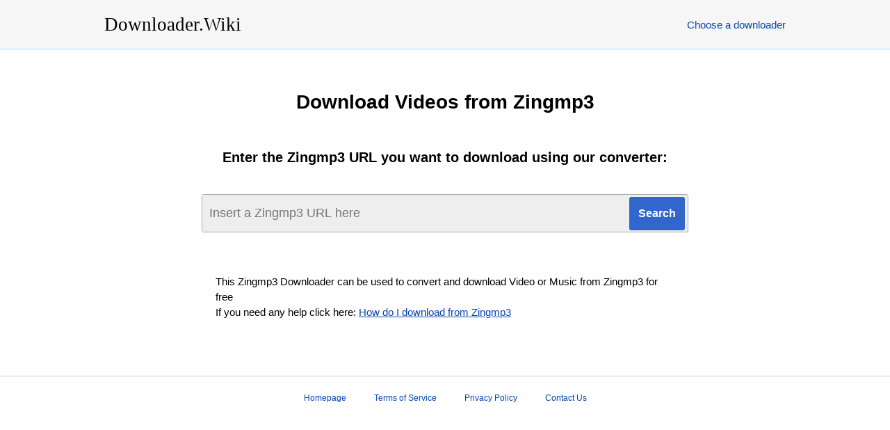

--- FILE ---
content_type: text/html; charset=UTF-8
request_url: https://www.downloader.wiki/download-videos-from-zingmp3/
body_size: 2685
content:
<!DOCTYPE html>
<html lang="en">
<head>
<meta http-equiv="Content-Type" content="text/html; charset=utf-8" />
<meta http-equiv="X-UA-Compatible" content="IE=edge"/>
<meta name="viewport" content="width=device-width, initial-scale=1" />
<link rel="stylesheet" href="/i/downloader.wiki/style.css?217" />
<title>Download Videos from Zingmp3 for free!</title>
<meta itemprop="name" content="Download Videos from Zingmp3 for free!" />
<meta name="description" lang="en" content="This Zingmp3 Downloader can be used to convert and download Video or Music from Zingmp3 for free! No registration or installation required." />
<meta itemprop="description" content="This Zingmp3 Downloader can be used to convert and download Video or Music from Zingmp3 for free! No registration or installation required." />
<meta name="keywords" lang="en" content="Zingmp3, download from Zingmp3, Zingmp3 download, Zingmp3 downloader, Zingmp3 video downloader, Zingmp3 music downloader, download video from Zingmp3, download music from Zingmp3" />
<meta itemprop="image" content="https://www.downloader.wiki/i/downloader.wiki/downloaderwiki.jpg" />
<meta property="og:site_name" content="Downloader.Wiki" />
<meta property="og:title" lang="en" content="Download Videos from Zingmp3 for free!" />
<meta property="og:image" lang="en" content="https://www.downloader.wiki/i/downloader.wiki/downloaderwiki.jpg" />
<meta property="og:image:alt" lang="en" content="Download Videos from Zingmp3 for free!" />
<meta property="og:site_name" lang="en" content="Downloader.Wiki" />
<meta property="og:type" lang="en" content="website" />
<meta property="og:url" lang="en" content="https://www.downloader.wiki/" />
<meta property="og:description" lang="en" content="This Zingmp3 Downloader can be used to convert and download Video or Music from Zingmp3 for free! No registration or installation required." />
<meta name="twitter:title" lang="en" content="Download Videos from Zingmp3 for free!" />
<meta name="twitter:url" lang="en" content="https://www.downloader.wiki/" />
<meta name="twitter:image:alt" lang="en" content="Download Videos from Zingmp3 for free!" />
<meta name="twitter:image" lang="en" content="https://www.downloader.wiki/i/downloader.wiki/downloaderwiki.jpg" />
<meta name="twitter:card" lang="en" content="summary_large_image" />
<meta name="twitter:description" lang="en" content="This Zingmp3 Downloader can be used to convert and download Video or Music from Zingmp3 for free! No registration or installation required." />
<link rel="canonical" href="https://www.downloader.wiki/download-videos-from-zingmp3/" />
<link rel="alternate" hreflang="x-default" href="https://www.downloader.wiki/download-videos-from-zingmp3/">
<link rel="alternate" hreflang="en" href="https://www.downloader.wiki/download-videos-from-zingmp3/">
<link rel="alternate" hreflang="de" href="https://www.downloader.wiki/de/laden-sie-videos-von-zingmp3-herunter/">
<link rel="alternate" hreflang="zh" href="https://www.downloader.wiki/zh/%E4%BB%8Ezingmp3%E4%B8%8B%E8%BD%BD%E8%A7%86%E9%A2%91/">
<link rel="alternate" hreflang="es" href="https://www.downloader.wiki/es/descargar-videos-de-zingmp3/">
<link rel="alternate" hreflang="ru" href="https://www.downloader.wiki/ru/%D1%81%D0%BA%D0%B0%D1%87%D0%B0%D1%82%D1%8C-%D0%B2%D0%B8%D0%B4%D0%B5%D0%BE-%D1%81-zingmp3/">
<link rel="alternate" hreflang="hi" href="https://www.downloader.wiki/hi/zingmp3-%E0%A4%B8%E0%A5%87-%E0%A4%B5%E0%A5%80%E0%A4%A1%E0%A4%BF%E0%A4%AF%E0%A5%8B-%E0%A4%A1%E0%A4%BE%E0%A4%89%E0%A4%A8%E0%A4%B2%E0%A5%8B%E0%A4%A1-%E0%A4%95%E0%A4%B0%E0%A5%87%E0%A4%82/">
<link rel="alternate" hreflang="ar" href="https://www.downloader.wiki/ar/%D8%AA%D9%86%D8%B2%D9%8A%D9%84-%D9%85%D9%82%D8%A7%D8%B7%D8%B9-%D8%A7%D9%84%D9%81%D9%8A%D8%AF%D9%8A%D9%88-%D9%85%D9%86-zingmp3/">
<link rel="alternate" hreflang="pt" href="https://www.downloader.wiki/pt/download-de-v%C3%ADdeos-de-zingmp3/">
<link rel="alternate" hreflang="bn" href="https://www.downloader.wiki/bn/zingmp3-%E0%A6%A5%E0%A7%87%E0%A6%95%E0%A7%87-%E0%A6%AD%E0%A6%BF%E0%A6%A1%E0%A6%BF%E0%A6%93%E0%A6%97%E0%A7%81%E0%A6%B2%E0%A6%BF-%E0%A6%A1%E0%A6%BE%E0%A6%89%E0%A6%A8%E0%A6%B2%E0%A7%8B%E0%A6%A1-%E0%A6%95%E0%A6%B0%E0%A7%81%E0%A6%A8/">
<link rel="alternate" hreflang="ja" href="https://www.downloader.wiki/ja/zingmp3%E3%81%8B%E3%82%89%E5%8B%95%E7%94%BB%E3%82%92%E3%83%80%E3%82%A6%E3%83%B3%E3%83%AD%E3%83%BC%E3%83%89/">
<link rel="alternate" hreflang="pa" href="https://www.downloader.wiki/pa/zingmp3-%E0%A8%A4%E0%A9%8B%E0%A8%82-%E0%A8%B5%E0%A9%80%E0%A8%A1%E0%A9%80%E0%A8%93-%E0%A8%A1%E0%A8%BE-download%E0%A8%A8%E0%A8%B2%E0%A9%8B%E0%A8%A1-%E0%A8%95%E0%A8%B0%E0%A9%8B/">
<link rel="alternate" hreflang="fr" href="https://www.downloader.wiki/fr/t%C3%A9l%C3%A9charger-les-vid%C3%A9os-de-zingmp3/">
<link rel="alternate" hreflang="id" href="https://www.downloader.wiki/id/unduh-video-dari-zingmp3/">
<link rel="alternate" hreflang="ko" href="https://www.downloader.wiki/ko/zingmp3%EC%97%90%EC%84%9C-%EB%B9%84%EB%94%94%EC%98%A4-%EB%8B%A4%EC%9A%B4%EB%A1%9C%EB%93%9C/">
<link rel="alternate" hreflang="tr" href="https://www.downloader.wiki/tr/zingmp3den-video-i%CC%87ndir/">
<link rel="alternate" hreflang="it" href="https://www.downloader.wiki/it/scarica-video-da-zingmp3/">
<link rel="alternate" hreflang="pl" href="https://www.downloader.wiki/pl/pobierz-filmy-z-zingmp3/">
<link rel="alternate" hreflang="ro" href="https://www.downloader.wiki/ro/desc%C4%83rca%C8%9Bi-videoclipuri-de-la-zingmp3/">
<link rel="alternate" hreflang="nl" href="https://www.downloader.wiki/nl/download-videos-van-zingmp3/">
<link rel="alternate" hreflang="sr" href="https://www.downloader.wiki/sr/%D0%BF%D1%80%D0%B5%D1%83%D0%B7%D0%BC%D0%B8%D1%82%D0%B5-%D0%B2%D0%B8%D0%B4%D0%B5%D0%BE-%D1%81%D0%BD%D0%B8%D0%BC%D0%BA%D0%B5-%D1%81%D0%B0-zingmp3/">
<link rel="alternate" hreflang="cs" href="https://www.downloader.wiki/cs/st%C3%A1hnout-videa-z-zingmp3/">
<link rel="alternate" hreflang="vi" href="https://www.downloader.wiki/vi/t%E1%BA%A3i-xu%E1%BB%91ng-video-t%E1%BB%AB-zingmp3/">
<link rel="alternate" hreflang="el" href="https://www.downloader.wiki/el/%CE%BB%CE%AE%CF%88%CE%B7-%CE%B2%CE%AF%CE%BD%CF%84%CE%B5%CE%BF-%CE%B1%CF%80%CF%8C-%CF%84%CE%BF-zingmp3/">
<link rel="alternate" hreflang="hu" href="https://www.downloader.wiki/hu/vide%C3%B3k-let%C3%B6lt%C3%A9se-zingmp3-t%C5%91l/">
<link rel="alternate" hreflang="jw" href="https://www.downloader.wiki/jw/download-video-saka-zingmp3/">
<link rel="alternate" hreflang="fa" href="https://www.downloader.wiki/fa/%D8%AF%D8%A7%D9%86%D9%84%D9%88%D8%AF-%D9%81%DB%8C%D9%84%D9%85-%D9%87%D8%A7-%D8%A7%D8%B2-zingmp3/">
<link rel="alternate" hreflang="sv" href="https://www.downloader.wiki/sv/ladda-ner-videor-fr%C3%A5n-zingmp3/">
<link rel="alternate" hreflang="ms" href="https://www.downloader.wiki/ms/muat-turun-video-dari-zingmp3/">
<link rel="alternate" hreflang="fi" href="https://www.downloader.wiki/fi/lataa-videoita-vuodesta-zingmp3/">
<link rel="alternate" hreflang="hr" href="https://www.downloader.wiki/hr/preuzmite-videozapise-s-zingmp3/">
<link rel="alternate" hreflang="lt" href="https://www.downloader.wiki/lt/atsisi%C5%B3sti-vaizdo-%C4%AFra%C5%A1us-i%C5%A1-zingmp3/">
<link rel="alternate" hreflang="bg" href="https://www.downloader.wiki/bg/%D0%B8%D0%B7%D1%82%D0%B5%D0%B3%D0%BB%D1%8F%D0%BD%D0%B5-%D0%BD%D0%B0-%D0%B2%D0%B8%D0%B4%D0%B5%D0%BE%D0%BA%D0%BB%D0%B8%D0%BF%D0%BE%D0%B2%D0%B5-%D0%BE%D1%82-zingmp3/">
<link rel="alternate" hreflang="iw" href="https://www.downloader.wiki/iw/%D7%94%D7%95%D7%A8%D7%93%D7%AA-%D7%A1%D7%A8%D7%98%D7%95%D7%A0%D7%99%D7%9D-%D7%9E-zingmp3/">
<meta name="apple-mobile-web-app-capable" content="yes" />
<meta name="apple-mobile-web-app-status-bar-style" content="#fff" />
<meta name="apple-mobile-web-app-title" content="Downloader.Wiki" />
<link rel="apple-touch-icon" href="/i/downloader.wiki/apple-touch-icon-152x152.png" />
<link rel="manifest" href="/manifest.json?l=en" />
<meta name="theme-color" content="#fff" />
<script type='application/ld+json'>
{"@context":"https://schema.org","@graph":[{"@type":"WebSite","@id":"https://www.downloader.wiki/#website","url":"https://www.downloader.wiki/","name":"Downloader.Wiki"},{"@type":"WebPage","@id":"https://www.downloader.wiki/#webpage","url":"https://www.downloader.wiki/download-videos-from-zingmp3/","inLanguage":"en","name":"Downloader.Wiki","isPartOf":{"@id":"https://www.downloader.wiki/"},"datePublished":"2019-05-10T12:10:55+00:00","dateModified":"2020-01-13T15:11:23+00:00","description":"This Zingmp3 Downloader can be used to convert and download Video or Music from Zingmp3 for free! No registration or installation required."}]}
</script>
</head>

<body>
<div class="suggestlang">See this site in your language: <a href="" id="suglang"></a></div>

<header>
	<div class="desktop">
		<div class="logo">
			<a href="/" title="Downloader.Wiki - Download Videos and Music from Websites!">
				<h1>Downloader.Wiki</h1>
			</a>
		</div>
		
		<nav class="navigation">
			<ul class="menu">
				<li><a href="/downloader/">Choose a downloader</a></li>
			</ul>
		</nav>
	</div>
</header>
<main class="converterpage">

	<h2>Download Videos from Zingmp3</h2>

	<div class="converter">

	<h3>Enter the Zingmp3 URL you want to download using our converter:</h3>

	
	<div class="form">
		<form method="post" action="/download/">
		<input type="hidden" name="from" value="download-videos-from-zingmp3" />
		<input type="text" class="vurl" name="url" placeholder="Insert a Zingmp3 URL here" /><input type="submit" class="submitbtn" value="Search" />
		</form>
	</div>

	
	<div class="hint">
		<p>This Zingmp3 Downloader can be used to convert and download Video or Music from Zingmp3 for free</p>
		<p>If you need any help click here: <a href="/how-do-i-download-from-zingmp3/">How do I download from Zingmp3</a></p>
	</div>

	</div>
</main>
<footer>
<nav>
<ul>
	<li><a href="/">Homepage</a></li>
	<li><a href="/terms/">Terms of Service</a></li>
	<li><a href="/privacy/">Privacy Policy</a></li>
	<li><a href="/contact/">Contact Us</a></li>
</ul>
</nav>
</footer>


<div id="wappBtn" class="wappHide" title="Install App">Install App</div>
<script>var converttext1 = 'Converting, please wait',converttext2 = 'Converting, please wait';</script>
<script src="/i/jquery.min.js?217"></script>
<script src="/i/nload.min.js?217"></script>

<script defer src="https://static.cloudflareinsights.com/beacon.min.js/vcd15cbe7772f49c399c6a5babf22c1241717689176015" integrity="sha512-ZpsOmlRQV6y907TI0dKBHq9Md29nnaEIPlkf84rnaERnq6zvWvPUqr2ft8M1aS28oN72PdrCzSjY4U6VaAw1EQ==" data-cf-beacon='{"version":"2024.11.0","token":"14f5d06280354a7790eab4b2f0dfb7f1","r":1,"server_timing":{"name":{"cfCacheStatus":true,"cfEdge":true,"cfExtPri":true,"cfL4":true,"cfOrigin":true,"cfSpeedBrain":true},"location_startswith":null}}' crossorigin="anonymous"></script>
</body>
</html>
